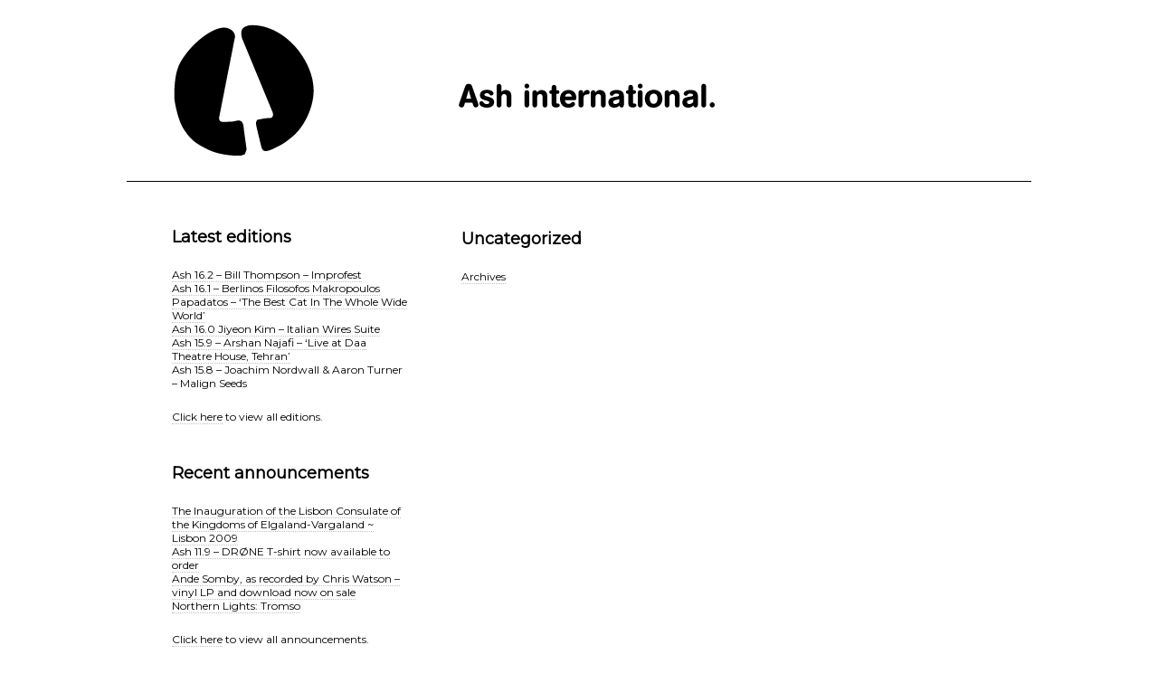

--- FILE ---
content_type: text/html; charset=UTF-8
request_url: https://ashinternational.com/category/uncategorized/
body_size: 27762
content:
<!DOCTYPE html>
<html lang="en-GB">
<head>
<meta charset="UTF-8" />
<title>Uncategorized | Ash International</title>
<meta http-equiv="X-UA-Compatible" content="IE=edge">
<meta name="viewport" content="user-scalable=0, width=device-width, initial-scale=1.0, shrink-to-fit=no">
<link rel="profile" href="http://gmpg.org/xfn/11" />
<link rel="stylesheet" type="text/css" media="all" href="https://ashinternational.com/wp-content/themes/ash/style.css" />
<link rel="stylesheet" href="https://ashinternational.com/wp-content/themes/ash/responsive-nav.css">
<link rel="pingback" href="https://ashinternational.com/xmlrpc.php" />
<meta name='robots' content='max-image-preview:large' />
<link rel='dns-prefetch' href='//fonts.googleapis.com' />
<link rel="alternate" type="application/rss+xml" title="Ash International &raquo; Feed" href="https://ashinternational.com/feed/" />
<link rel="alternate" type="application/rss+xml" title="Ash International &raquo; Comments Feed" href="https://ashinternational.com/comments/feed/" />
<link rel="alternate" type="application/rss+xml" title="Ash International &raquo; Uncategorized Category Feed" href="https://ashinternational.com/category/uncategorized/feed/" />
<style id='wp-img-auto-sizes-contain-inline-css' type='text/css'>
img:is([sizes=auto i],[sizes^="auto," i]){contain-intrinsic-size:3000px 1500px}
/*# sourceURL=wp-img-auto-sizes-contain-inline-css */
</style>
<style id='wp-emoji-styles-inline-css' type='text/css'>

	img.wp-smiley, img.emoji {
		display: inline !important;
		border: none !important;
		box-shadow: none !important;
		height: 1em !important;
		width: 1em !important;
		margin: 0 0.07em !important;
		vertical-align: -0.1em !important;
		background: none !important;
		padding: 0 !important;
	}
/*# sourceURL=wp-emoji-styles-inline-css */
</style>
<style id='wp-block-library-inline-css' type='text/css'>
:root{--wp-block-synced-color:#7a00df;--wp-block-synced-color--rgb:122,0,223;--wp-bound-block-color:var(--wp-block-synced-color);--wp-editor-canvas-background:#ddd;--wp-admin-theme-color:#007cba;--wp-admin-theme-color--rgb:0,124,186;--wp-admin-theme-color-darker-10:#006ba1;--wp-admin-theme-color-darker-10--rgb:0,107,160.5;--wp-admin-theme-color-darker-20:#005a87;--wp-admin-theme-color-darker-20--rgb:0,90,135;--wp-admin-border-width-focus:2px}@media (min-resolution:192dpi){:root{--wp-admin-border-width-focus:1.5px}}.wp-element-button{cursor:pointer}:root .has-very-light-gray-background-color{background-color:#eee}:root .has-very-dark-gray-background-color{background-color:#313131}:root .has-very-light-gray-color{color:#eee}:root .has-very-dark-gray-color{color:#313131}:root .has-vivid-green-cyan-to-vivid-cyan-blue-gradient-background{background:linear-gradient(135deg,#00d084,#0693e3)}:root .has-purple-crush-gradient-background{background:linear-gradient(135deg,#34e2e4,#4721fb 50%,#ab1dfe)}:root .has-hazy-dawn-gradient-background{background:linear-gradient(135deg,#faaca8,#dad0ec)}:root .has-subdued-olive-gradient-background{background:linear-gradient(135deg,#fafae1,#67a671)}:root .has-atomic-cream-gradient-background{background:linear-gradient(135deg,#fdd79a,#004a59)}:root .has-nightshade-gradient-background{background:linear-gradient(135deg,#330968,#31cdcf)}:root .has-midnight-gradient-background{background:linear-gradient(135deg,#020381,#2874fc)}:root{--wp--preset--font-size--normal:16px;--wp--preset--font-size--huge:42px}.has-regular-font-size{font-size:1em}.has-larger-font-size{font-size:2.625em}.has-normal-font-size{font-size:var(--wp--preset--font-size--normal)}.has-huge-font-size{font-size:var(--wp--preset--font-size--huge)}.has-text-align-center{text-align:center}.has-text-align-left{text-align:left}.has-text-align-right{text-align:right}.has-fit-text{white-space:nowrap!important}#end-resizable-editor-section{display:none}.aligncenter{clear:both}.items-justified-left{justify-content:flex-start}.items-justified-center{justify-content:center}.items-justified-right{justify-content:flex-end}.items-justified-space-between{justify-content:space-between}.screen-reader-text{border:0;clip-path:inset(50%);height:1px;margin:-1px;overflow:hidden;padding:0;position:absolute;width:1px;word-wrap:normal!important}.screen-reader-text:focus{background-color:#ddd;clip-path:none;color:#444;display:block;font-size:1em;height:auto;left:5px;line-height:normal;padding:15px 23px 14px;text-decoration:none;top:5px;width:auto;z-index:100000}html :where(.has-border-color){border-style:solid}html :where([style*=border-top-color]){border-top-style:solid}html :where([style*=border-right-color]){border-right-style:solid}html :where([style*=border-bottom-color]){border-bottom-style:solid}html :where([style*=border-left-color]){border-left-style:solid}html :where([style*=border-width]){border-style:solid}html :where([style*=border-top-width]){border-top-style:solid}html :where([style*=border-right-width]){border-right-style:solid}html :where([style*=border-bottom-width]){border-bottom-style:solid}html :where([style*=border-left-width]){border-left-style:solid}html :where(img[class*=wp-image-]){height:auto;max-width:100%}:where(figure){margin:0 0 1em}html :where(.is-position-sticky){--wp-admin--admin-bar--position-offset:var(--wp-admin--admin-bar--height,0px)}@media screen and (max-width:600px){html :where(.is-position-sticky){--wp-admin--admin-bar--position-offset:0px}}

/*# sourceURL=wp-block-library-inline-css */
</style><style id='global-styles-inline-css' type='text/css'>
:root{--wp--preset--aspect-ratio--square: 1;--wp--preset--aspect-ratio--4-3: 4/3;--wp--preset--aspect-ratio--3-4: 3/4;--wp--preset--aspect-ratio--3-2: 3/2;--wp--preset--aspect-ratio--2-3: 2/3;--wp--preset--aspect-ratio--16-9: 16/9;--wp--preset--aspect-ratio--9-16: 9/16;--wp--preset--color--black: #000000;--wp--preset--color--cyan-bluish-gray: #abb8c3;--wp--preset--color--white: #ffffff;--wp--preset--color--pale-pink: #f78da7;--wp--preset--color--vivid-red: #cf2e2e;--wp--preset--color--luminous-vivid-orange: #ff6900;--wp--preset--color--luminous-vivid-amber: #fcb900;--wp--preset--color--light-green-cyan: #7bdcb5;--wp--preset--color--vivid-green-cyan: #00d084;--wp--preset--color--pale-cyan-blue: #8ed1fc;--wp--preset--color--vivid-cyan-blue: #0693e3;--wp--preset--color--vivid-purple: #9b51e0;--wp--preset--gradient--vivid-cyan-blue-to-vivid-purple: linear-gradient(135deg,rgb(6,147,227) 0%,rgb(155,81,224) 100%);--wp--preset--gradient--light-green-cyan-to-vivid-green-cyan: linear-gradient(135deg,rgb(122,220,180) 0%,rgb(0,208,130) 100%);--wp--preset--gradient--luminous-vivid-amber-to-luminous-vivid-orange: linear-gradient(135deg,rgb(252,185,0) 0%,rgb(255,105,0) 100%);--wp--preset--gradient--luminous-vivid-orange-to-vivid-red: linear-gradient(135deg,rgb(255,105,0) 0%,rgb(207,46,46) 100%);--wp--preset--gradient--very-light-gray-to-cyan-bluish-gray: linear-gradient(135deg,rgb(238,238,238) 0%,rgb(169,184,195) 100%);--wp--preset--gradient--cool-to-warm-spectrum: linear-gradient(135deg,rgb(74,234,220) 0%,rgb(151,120,209) 20%,rgb(207,42,186) 40%,rgb(238,44,130) 60%,rgb(251,105,98) 80%,rgb(254,248,76) 100%);--wp--preset--gradient--blush-light-purple: linear-gradient(135deg,rgb(255,206,236) 0%,rgb(152,150,240) 100%);--wp--preset--gradient--blush-bordeaux: linear-gradient(135deg,rgb(254,205,165) 0%,rgb(254,45,45) 50%,rgb(107,0,62) 100%);--wp--preset--gradient--luminous-dusk: linear-gradient(135deg,rgb(255,203,112) 0%,rgb(199,81,192) 50%,rgb(65,88,208) 100%);--wp--preset--gradient--pale-ocean: linear-gradient(135deg,rgb(255,245,203) 0%,rgb(182,227,212) 50%,rgb(51,167,181) 100%);--wp--preset--gradient--electric-grass: linear-gradient(135deg,rgb(202,248,128) 0%,rgb(113,206,126) 100%);--wp--preset--gradient--midnight: linear-gradient(135deg,rgb(2,3,129) 0%,rgb(40,116,252) 100%);--wp--preset--font-size--small: 13px;--wp--preset--font-size--medium: 20px;--wp--preset--font-size--large: 36px;--wp--preset--font-size--x-large: 42px;--wp--preset--spacing--20: 0.44rem;--wp--preset--spacing--30: 0.67rem;--wp--preset--spacing--40: 1rem;--wp--preset--spacing--50: 1.5rem;--wp--preset--spacing--60: 2.25rem;--wp--preset--spacing--70: 3.38rem;--wp--preset--spacing--80: 5.06rem;--wp--preset--shadow--natural: 6px 6px 9px rgba(0, 0, 0, 0.2);--wp--preset--shadow--deep: 12px 12px 50px rgba(0, 0, 0, 0.4);--wp--preset--shadow--sharp: 6px 6px 0px rgba(0, 0, 0, 0.2);--wp--preset--shadow--outlined: 6px 6px 0px -3px rgb(255, 255, 255), 6px 6px rgb(0, 0, 0);--wp--preset--shadow--crisp: 6px 6px 0px rgb(0, 0, 0);}:where(.is-layout-flex){gap: 0.5em;}:where(.is-layout-grid){gap: 0.5em;}body .is-layout-flex{display: flex;}.is-layout-flex{flex-wrap: wrap;align-items: center;}.is-layout-flex > :is(*, div){margin: 0;}body .is-layout-grid{display: grid;}.is-layout-grid > :is(*, div){margin: 0;}:where(.wp-block-columns.is-layout-flex){gap: 2em;}:where(.wp-block-columns.is-layout-grid){gap: 2em;}:where(.wp-block-post-template.is-layout-flex){gap: 1.25em;}:where(.wp-block-post-template.is-layout-grid){gap: 1.25em;}.has-black-color{color: var(--wp--preset--color--black) !important;}.has-cyan-bluish-gray-color{color: var(--wp--preset--color--cyan-bluish-gray) !important;}.has-white-color{color: var(--wp--preset--color--white) !important;}.has-pale-pink-color{color: var(--wp--preset--color--pale-pink) !important;}.has-vivid-red-color{color: var(--wp--preset--color--vivid-red) !important;}.has-luminous-vivid-orange-color{color: var(--wp--preset--color--luminous-vivid-orange) !important;}.has-luminous-vivid-amber-color{color: var(--wp--preset--color--luminous-vivid-amber) !important;}.has-light-green-cyan-color{color: var(--wp--preset--color--light-green-cyan) !important;}.has-vivid-green-cyan-color{color: var(--wp--preset--color--vivid-green-cyan) !important;}.has-pale-cyan-blue-color{color: var(--wp--preset--color--pale-cyan-blue) !important;}.has-vivid-cyan-blue-color{color: var(--wp--preset--color--vivid-cyan-blue) !important;}.has-vivid-purple-color{color: var(--wp--preset--color--vivid-purple) !important;}.has-black-background-color{background-color: var(--wp--preset--color--black) !important;}.has-cyan-bluish-gray-background-color{background-color: var(--wp--preset--color--cyan-bluish-gray) !important;}.has-white-background-color{background-color: var(--wp--preset--color--white) !important;}.has-pale-pink-background-color{background-color: var(--wp--preset--color--pale-pink) !important;}.has-vivid-red-background-color{background-color: var(--wp--preset--color--vivid-red) !important;}.has-luminous-vivid-orange-background-color{background-color: var(--wp--preset--color--luminous-vivid-orange) !important;}.has-luminous-vivid-amber-background-color{background-color: var(--wp--preset--color--luminous-vivid-amber) !important;}.has-light-green-cyan-background-color{background-color: var(--wp--preset--color--light-green-cyan) !important;}.has-vivid-green-cyan-background-color{background-color: var(--wp--preset--color--vivid-green-cyan) !important;}.has-pale-cyan-blue-background-color{background-color: var(--wp--preset--color--pale-cyan-blue) !important;}.has-vivid-cyan-blue-background-color{background-color: var(--wp--preset--color--vivid-cyan-blue) !important;}.has-vivid-purple-background-color{background-color: var(--wp--preset--color--vivid-purple) !important;}.has-black-border-color{border-color: var(--wp--preset--color--black) !important;}.has-cyan-bluish-gray-border-color{border-color: var(--wp--preset--color--cyan-bluish-gray) !important;}.has-white-border-color{border-color: var(--wp--preset--color--white) !important;}.has-pale-pink-border-color{border-color: var(--wp--preset--color--pale-pink) !important;}.has-vivid-red-border-color{border-color: var(--wp--preset--color--vivid-red) !important;}.has-luminous-vivid-orange-border-color{border-color: var(--wp--preset--color--luminous-vivid-orange) !important;}.has-luminous-vivid-amber-border-color{border-color: var(--wp--preset--color--luminous-vivid-amber) !important;}.has-light-green-cyan-border-color{border-color: var(--wp--preset--color--light-green-cyan) !important;}.has-vivid-green-cyan-border-color{border-color: var(--wp--preset--color--vivid-green-cyan) !important;}.has-pale-cyan-blue-border-color{border-color: var(--wp--preset--color--pale-cyan-blue) !important;}.has-vivid-cyan-blue-border-color{border-color: var(--wp--preset--color--vivid-cyan-blue) !important;}.has-vivid-purple-border-color{border-color: var(--wp--preset--color--vivid-purple) !important;}.has-vivid-cyan-blue-to-vivid-purple-gradient-background{background: var(--wp--preset--gradient--vivid-cyan-blue-to-vivid-purple) !important;}.has-light-green-cyan-to-vivid-green-cyan-gradient-background{background: var(--wp--preset--gradient--light-green-cyan-to-vivid-green-cyan) !important;}.has-luminous-vivid-amber-to-luminous-vivid-orange-gradient-background{background: var(--wp--preset--gradient--luminous-vivid-amber-to-luminous-vivid-orange) !important;}.has-luminous-vivid-orange-to-vivid-red-gradient-background{background: var(--wp--preset--gradient--luminous-vivid-orange-to-vivid-red) !important;}.has-very-light-gray-to-cyan-bluish-gray-gradient-background{background: var(--wp--preset--gradient--very-light-gray-to-cyan-bluish-gray) !important;}.has-cool-to-warm-spectrum-gradient-background{background: var(--wp--preset--gradient--cool-to-warm-spectrum) !important;}.has-blush-light-purple-gradient-background{background: var(--wp--preset--gradient--blush-light-purple) !important;}.has-blush-bordeaux-gradient-background{background: var(--wp--preset--gradient--blush-bordeaux) !important;}.has-luminous-dusk-gradient-background{background: var(--wp--preset--gradient--luminous-dusk) !important;}.has-pale-ocean-gradient-background{background: var(--wp--preset--gradient--pale-ocean) !important;}.has-electric-grass-gradient-background{background: var(--wp--preset--gradient--electric-grass) !important;}.has-midnight-gradient-background{background: var(--wp--preset--gradient--midnight) !important;}.has-small-font-size{font-size: var(--wp--preset--font-size--small) !important;}.has-medium-font-size{font-size: var(--wp--preset--font-size--medium) !important;}.has-large-font-size{font-size: var(--wp--preset--font-size--large) !important;}.has-x-large-font-size{font-size: var(--wp--preset--font-size--x-large) !important;}
/*# sourceURL=global-styles-inline-css */
</style>

<style id='classic-theme-styles-inline-css' type='text/css'>
/*! This file is auto-generated */
.wp-block-button__link{color:#fff;background-color:#32373c;border-radius:9999px;box-shadow:none;text-decoration:none;padding:calc(.667em + 2px) calc(1.333em + 2px);font-size:1.125em}.wp-block-file__button{background:#32373c;color:#fff;text-decoration:none}
/*# sourceURL=/wp-includes/css/classic-themes.min.css */
</style>
<link rel='stylesheet' id='sz_engine_responsiveslidesjs-css' href='https://ashinternational.com/wp-content/plugins/snipzine-slider/engines/responsiveslidesjs/responsiveslides.css?ver=1.5.4' type='text/css' media='all' />
<link rel='stylesheet' id='sz_themes-css' href='https://ashinternational.com/wp-content/plugins/snipzine-slider/themes/all.css?ver=1.0.0' type='text/css' media='all' />
<link rel='stylesheet' id='googlefonts-css' href='https://fonts.googleapis.com/css?family=Montserrat:400&subset=latin' type='text/css' media='all' />
<script type="text/javascript" src="https://ashinternational.com/wp-includes/js/jquery/jquery.min.js?ver=3.7.1" id="jquery-core-js"></script>
<script type="text/javascript" src="https://ashinternational.com/wp-includes/js/jquery/jquery-migrate.min.js?ver=3.4.1" id="jquery-migrate-js"></script>
<script type="text/javascript" src="https://ashinternational.com/wp-content/plugins/stop-user-enumeration/frontend/js/frontend.js?ver=1.7.7" id="stop-user-enumeration-js" defer="defer" data-wp-strategy="defer"></script>
<link rel="https://api.w.org/" href="https://ashinternational.com/wp-json/" /><link rel="alternate" title="JSON" type="application/json" href="https://ashinternational.com/wp-json/wp/v2/categories/1" /><link rel="EditURI" type="application/rsd+xml" title="RSD" href="https://ashinternational.com/xmlrpc.php?rsd" />
<meta name="generator" content="WordPress 6.9" />
        <style>
            #comments {
                display: none;
            }
            .nocomments,
            .no-comments,
            .has-comments,
            .post-comments,
            .comments-link,
            .comments-area,
            .comment-respond,
            .comments-closed,
            .comments-wrapper,
            .wp-block-comments,
            .comments-area__wrapper,
            .wp-block-post-comments,
            .wp-block-comments-title,
            .wp-block-comment-template,
            .wp-block-comments-query-loop {
                display: none;
            }
            /** Blocksy **/
            li.meta-comments {
                display: none;
            }
        </style>
    <style type='text/css' media='screen'>
	body{ font-family:"Montserrat", arial, sans-serif;}
	h1{ font-family:"Montserrat", arial, sans-serif;}
	h2{ font-family:"Montserrat", arial, sans-serif;}
	h3{ font-family:"Montserrat", arial, sans-serif;}
	h4{ font-family:"Montserrat", arial, sans-serif;}
	h5{ font-family:"Montserrat", arial, sans-serif;}
	h6{ font-family:"Montserrat", arial, sans-serif;}
	#site-info, #site-title, #wp-calendar, .entry-content label, .entry-content tr th, .entry-content thead th, .entry-meta, .entry-title, .entry-utility, .navigation, .page-title, .pingback p, .reply, .widget-title, .wp-caption-text, input[type=submit], #access .menu, #access div .menu ul, body, input, textarea, .page-title span {font-family: montserrat;
}
</style>
<!-- fonts delivered by Wordpress Google Fonts, a plugin by Adrian3.com --><link rel="icon" href="https://www.ashinternational.com/wp-content/uploads/sites/4/cropped-android-chrome-512x512-1-32x32.png" sizes="32x32" />
<link rel="icon" href="https://www.ashinternational.com/wp-content/uploads/sites/4/cropped-android-chrome-512x512-1-192x192.png" sizes="192x192" />
<link rel="apple-touch-icon" href="https://www.ashinternational.com/wp-content/uploads/sites/4/cropped-android-chrome-512x512-1-180x180.png" />
<meta name="msapplication-TileImage" content="https://www.ashinternational.com/wp-content/uploads/sites/4/cropped-android-chrome-512x512-1-270x270.png" />
<script src="https://ashinternational.com/wp-content/themes/ash/js/responsive-nav.js"></script>
</head>

<body class="archive category category-uncategorized category-1 wp-custom-logo wp-theme-ash">
<div id="wrapper" class="hfeed">
	<header>
		<div id="masthead">
			<div id="branding" role="banner">
				    				<div id="site-logo">
						<a href="https://ashinternational.com/" class="custom-logo-link" rel="home"><img width="160" height="150" src="https://www.ashinternational.com/wp-content/uploads/sites/4/ash82logo.gif" class="custom-logo" alt="Ash International" decoding="async" /></a>    				</div>
							
			
									<div id="site-second-logo">	
						<img src="https://www.ashinternational.com/wp-content/uploads/sites/4/ash-type-logo.gif" width="300" height="50" alt="" />
					</div>
							
			</div><!-- #branding -->
			
			<div id="access" role="navigation">
						</div><!-- #access -->
			
		</div><!-- #masthead -->
	</header><!-- header -->

	<main>


		<div id="sidebar" class="widget-area" role="complementary">
			<ul class="xoxo">
				<li id="rpjc_widget_cat_recent_posts-3" class="widget-container rpjc_widget_cat_recent_posts widget_recent_entries">
					<h3 class="widget-title">Latest editions</h3>
					<ul>
					
															
										<li><a href="https://ashinternational.com/ash-16-2-bill-thompson-improfest/" title="Permalink to Ash 16.2 – Bill Thompson – Improfest" rel="bookmark">Ash 16.2 – Bill Thompson – Improfest</a></li>
									
										
										<li><a href="https://ashinternational.com/ash-16-1-berlinos-filosofos-makropoulos-papadatos/" title="Permalink to Ash 16.1 – Berlinos Filosofos Makropoulos Papadatos – &#8216;The Best Cat In The Whole Wide World&#8217;" rel="bookmark">Ash 16.1 – Berlinos Filosofos Makropoulos Papadatos – &#8216;The Best Cat In The Whole Wide World&#8217;</a></li>
									
										
										<li><a href="https://ashinternational.com/ash-16-0-jiyeon-kim-italian-wires-suite/" title="Permalink to Ash 16.0 Jiyeon Kim – Italian Wires Suite" rel="bookmark">Ash 16.0 Jiyeon Kim – Italian Wires Suite</a></li>
									
										
										<li><a href="https://ashinternational.com/ash-15-9-arshan-najafi-live-at-daa-theatre-tehran/" title="Permalink to Ash 15.9 – Arshan Najafi – &#8216;Live at Daa Theatre House, Tehran&#8217;" rel="bookmark">Ash 15.9 – Arshan Najafi – &#8216;Live at Daa Theatre House, Tehran&#8217;</a></li>
									
										
										<li>Ash 15.8  – Joachim Nordwall &#038; Aaron Turner – Malign Seeds</li>
									
															</ul>
				</li>

<li id="text-3" class="widget-container widget_text">			<div class="textwidget"><a href="http://ashinternational.com/category/editions/">Click here</a> to view all editions.</div>
		</li><li id="rpjc_widget_cat_recent_posts-2" class="widget-container rpjc_widget_cat_recent_posts widget_recent_entries"><h3 class="widget-title">Recent announcements</h3><ul><li><a href="https://ashinternational.com/the-inauguration-of-the-lisbon-consulate-of-the-kingdoms-of-elgaland-vargaland-lisbon-2009/">The Inauguration of the Lisbon Consulate of the Kingdoms of Elgaland-Vargaland ~ Lisbon 2009</a></li><li><a href="https://ashinternational.com/ash-11-9-drone-t-shirt-now-available-to-pre-order/">Ash 11.9 &#8211; DRØNE T-shirt now available to order</a></li><li><a href="https://ashinternational.com/ande-somby-as-recorded-by-chris-watson-vinyl-lp-and-download-now-on-sale/">Ande Somby, as recorded by Chris Watson &#8211; vinyl LP and download now on sale</a></li><li><a href="https://ashinternational.com/northern-lights-tromso/">Northern Lights: Tromso</a></li></ul></li><li id="text-4" class="widget-container widget_text">			<div class="textwidget"><a href="http://ashinternational.com/category/announcements/">Click here</a> to view all announcements.</div>
		</li><li id="text-2" class="widget-container widget_text"><h3 class="widget-title">Ash 12.2</h3>			<div class="textwidget"><p>Ash 12.2 - ashinternational.com - designed by <a href="http://www.rebelsincontrol.com" target="new">Rebels In Control</a>, built by <a href="https://www.3n.design" target="new">3n Design</a>.</p><p>All content &copy; MMXXlV+ Ash International.</p></div>
		</li>			</ul>
		</div><!-- #sidebar .widget-area -->

		<div id="container">
			<div id="content" role="main">

				<h1 class="page-title">Uncategorized</h1>
				<ul>
				

	
			
				
		<li><a href="https://ashinternational.com/evparchives/" title="Permalink to Archives" rel="bookmark">Archives</a></li>
		
				
	

				</ul>

			</div><!-- #content -->
		</div><!-- #container -->

	</main><!-- main -->

	<footer role="contentinfo">
	</footer><!-- #footer -->

</div><!-- #wrapper -->

<script type="speculationrules">
{"prefetch":[{"source":"document","where":{"and":[{"href_matches":"/*"},{"not":{"href_matches":["/wp-*.php","/wp-admin/*","/wp-content/uploads/sites/4/*","/wp-content/*","/wp-content/plugins/*","/wp-content/themes/ash/*","/*\\?(.+)"]}},{"not":{"selector_matches":"a[rel~=\"nofollow\"]"}},{"not":{"selector_matches":".no-prefetch, .no-prefetch a"}}]},"eagerness":"conservative"}]}
</script>
<script type="text/javascript" src="https://ashinternational.com/wp-content/plugins/snipzine-slider/engines/responsiveslidesjs/responsiveslides.min.js?ver=1.5.4" id="sz_engine_responsiveslidesjs-js"></script>
<script id="wp-emoji-settings" type="application/json">
{"baseUrl":"https://s.w.org/images/core/emoji/17.0.2/72x72/","ext":".png","svgUrl":"https://s.w.org/images/core/emoji/17.0.2/svg/","svgExt":".svg","source":{"concatemoji":"https://ashinternational.com/wp-includes/js/wp-emoji-release.min.js?ver=6.9"}}
</script>
<script type="module">
/* <![CDATA[ */
/*! This file is auto-generated */
const a=JSON.parse(document.getElementById("wp-emoji-settings").textContent),o=(window._wpemojiSettings=a,"wpEmojiSettingsSupports"),s=["flag","emoji"];function i(e){try{var t={supportTests:e,timestamp:(new Date).valueOf()};sessionStorage.setItem(o,JSON.stringify(t))}catch(e){}}function c(e,t,n){e.clearRect(0,0,e.canvas.width,e.canvas.height),e.fillText(t,0,0);t=new Uint32Array(e.getImageData(0,0,e.canvas.width,e.canvas.height).data);e.clearRect(0,0,e.canvas.width,e.canvas.height),e.fillText(n,0,0);const a=new Uint32Array(e.getImageData(0,0,e.canvas.width,e.canvas.height).data);return t.every((e,t)=>e===a[t])}function p(e,t){e.clearRect(0,0,e.canvas.width,e.canvas.height),e.fillText(t,0,0);var n=e.getImageData(16,16,1,1);for(let e=0;e<n.data.length;e++)if(0!==n.data[e])return!1;return!0}function u(e,t,n,a){switch(t){case"flag":return n(e,"\ud83c\udff3\ufe0f\u200d\u26a7\ufe0f","\ud83c\udff3\ufe0f\u200b\u26a7\ufe0f")?!1:!n(e,"\ud83c\udde8\ud83c\uddf6","\ud83c\udde8\u200b\ud83c\uddf6")&&!n(e,"\ud83c\udff4\udb40\udc67\udb40\udc62\udb40\udc65\udb40\udc6e\udb40\udc67\udb40\udc7f","\ud83c\udff4\u200b\udb40\udc67\u200b\udb40\udc62\u200b\udb40\udc65\u200b\udb40\udc6e\u200b\udb40\udc67\u200b\udb40\udc7f");case"emoji":return!a(e,"\ud83e\u1fac8")}return!1}function f(e,t,n,a){let r;const o=(r="undefined"!=typeof WorkerGlobalScope&&self instanceof WorkerGlobalScope?new OffscreenCanvas(300,150):document.createElement("canvas")).getContext("2d",{willReadFrequently:!0}),s=(o.textBaseline="top",o.font="600 32px Arial",{});return e.forEach(e=>{s[e]=t(o,e,n,a)}),s}function r(e){var t=document.createElement("script");t.src=e,t.defer=!0,document.head.appendChild(t)}a.supports={everything:!0,everythingExceptFlag:!0},new Promise(t=>{let n=function(){try{var e=JSON.parse(sessionStorage.getItem(o));if("object"==typeof e&&"number"==typeof e.timestamp&&(new Date).valueOf()<e.timestamp+604800&&"object"==typeof e.supportTests)return e.supportTests}catch(e){}return null}();if(!n){if("undefined"!=typeof Worker&&"undefined"!=typeof OffscreenCanvas&&"undefined"!=typeof URL&&URL.createObjectURL&&"undefined"!=typeof Blob)try{var e="postMessage("+f.toString()+"("+[JSON.stringify(s),u.toString(),c.toString(),p.toString()].join(",")+"));",a=new Blob([e],{type:"text/javascript"});const r=new Worker(URL.createObjectURL(a),{name:"wpTestEmojiSupports"});return void(r.onmessage=e=>{i(n=e.data),r.terminate(),t(n)})}catch(e){}i(n=f(s,u,c,p))}t(n)}).then(e=>{for(const n in e)a.supports[n]=e[n],a.supports.everything=a.supports.everything&&a.supports[n],"flag"!==n&&(a.supports.everythingExceptFlag=a.supports.everythingExceptFlag&&a.supports[n]);var t;a.supports.everythingExceptFlag=a.supports.everythingExceptFlag&&!a.supports.flag,a.supports.everything||((t=a.source||{}).concatemoji?r(t.concatemoji):t.wpemoji&&t.twemoji&&(r(t.twemoji),r(t.wpemoji)))});
//# sourceURL=https://ashinternational.com/wp-includes/js/wp-emoji-loader.min.js
/* ]]> */
</script>
<script>
      var navigation = responsiveNav(".menu", {
        animate: true,                    
        transition: 284,                  
        label: "<span></span>",      	  
        insert: "after",                  
        customToggle: "",                 
        closeOnNavClick: false,           
        openPos: "relative",              
        navClass: "nav-collapse",         
        navActiveClass: "js-nav-active",  
        jsClass: "js",                    
        init: function(){},            
        open: function(){},              
        close: function(){}           
      });
    </script>
</body>
</html>


--- FILE ---
content_type: text/css
request_url: https://ashinternational.com/wp-content/themes/ash/responsive-nav.css
body_size: 3878
content:
/*! responsive-nav.js 1.0.39 by @viljamis */

#access .menu ul {
  margin: 0;
  padding: 0;
  width: 100%;
  display: block;
  list-style: none;
}

.js #access .menu {
  clip: rect(0 0 0 0);
  display: block;
  overflow: hidden;
  zoom: 1;
}

#access .menu.opened {
  max-height: 9999px;
}

.nav-toggle {
  -webkit-tap-highlight-color: rgba(0,0,0,0);
  -webkit-ash-callout: none;
  -webkit-user-select: none;
  -moz-user-select: none;
  -ms-user-select: none;
  -o-user-select: none;
  user-select: none;
}

@media screen and (min-width: 768px) {
  .js #access .menu {
    position: relative;
  }
  .js #access .menu.closed {
    max-height: none;
  }
  #access a.nav-toggle {
    display: none;
  }
}
.fixed {
  position: fixed;
  width: 100%;
  top: 0;
  left: 0;
}
@media screen and (max-width: 768px) {
	#access .menu,
	#access .menu * {
		-moz-box-sizing: border-box;
		-webkit-box-sizing: border-box;
		box-sizing: border-box;
	}
	#access .menu-header {
		background-color: #fff;
		padding: 0;
	}

	#access .menu,
	#access .menu ul {
		list-style: none;
		width: 100%;
		float: left;
	}

	#access .menu li {
		float: left;
		width: 100%;
	}
	#access .menu a {
		color: #000;
		font-size: 13px;
		line-height: 25px;
		padding: 10px 30px 10px 30px;
		text-decoration: none;
		width: 100%;
		background: #fff;
		border-bottom: 1px solid #000;
		float: left;
	}
	#access .menu li:first-child a {
		padding: 9px 30px 10px 30px;
	}
	#access .menu ul ul a {
		background: #000;
		padding-left: 2em;
	}
}

/* ------------------------------------------
  NAV TOGGLE STYLES
--------------------------------------------- */

#access a.nav-toggle {
	-webkit-font-smoothing: antialiased;
	-moz-osx-font-smoothing: grayscale;
	-webkit-ash-callout: none;
	-webkit-user-select: none;
	-moz-user-select: none;
	-ms-user-select: none;
	user-select: none;
	text-decoration: none;
	position: relative;
	top: 0;
	left: 0; /* "#menu width" */
	font-size: 10px; /* change this value to increase/decrease button size */
	z-index: 10;
	width: 2em;
	height: auto;
	padding: 30px 10px 10px 30px;
	overflow: hidden;
	float: left;
}
#access a.nav-toggle span {
	position: relative;
	display: block;
	-webkit-transition: all 0.3s ease;
	-moz-transition: all 0.3s ease;
	-ms-transition: all 0.3s ease;
	-o-transition: all 0.3s ease;
	transition: all 0.3s ease;
}
#access a.nav-toggle span,
#access a.nav-toggle span:before,
#access a.nav-toggle span:after {
	background-color: #000000;
	width: 100%;
	height: 0.2em;
	-webkit-transition: all 0.3s ease;
	-moz-transition: all 0.3s ease;
	-ms-transition: all 0.3s ease;
	-o-transition: all 0.3s ease;
	transition: all 0.3s ease;
}
#access a.nav-toggle.active span:before {
	background-color: #000000;
	-webkit-transform:rotate(45deg);
	-moz-transform:rotate(45deg);
	-ms-transform:rotate(45deg);
	-o-transform:rotate(45deg);
	transform:rotate(45deg);
	top: 6px;
}
#access a.nav-toggle.active span:after {
	background-color: #000000;
	-webkit-transform:rotate(-45deg);
	-moz-transform:rotate(-45deg);
	-ms-transform:rotate(-45deg);
	-o-transform:rotate(-45deg);
	transform:rotate(-45deg);
	bottom: 0px;
}
#access a.nav-toggle.active span,
#access a.nav-toggle.active:hover span,
#access a.nav-toggle.active:active span,
#access a.nav-toggle.active:focus span {
	background-color: transparent;
}
#access a.nav-toggle span:before,
#access a.nav-toggle span:after {
	position: absolute;
	margin-top: -0.6em;
	content: " ";
}
#access a.nav-toggle span:after {
	margin-top: 0.6em;
}
#access a.nav-toggle:hover span,
#access a.nav-toggle:hover span:before,
#access a.nav-toggle:hover span:after,
#access a.nav-toggle:focus span,
#access a.nav-toggle:focus span:before,
#access a.nav-toggle:focus span:after {
	background-color: #bfbfbf;
}

#access a.nav-toggle.active:focus span:before,
#access a.nav-toggle.active:focus span:after {
	background-color: #000000;
}